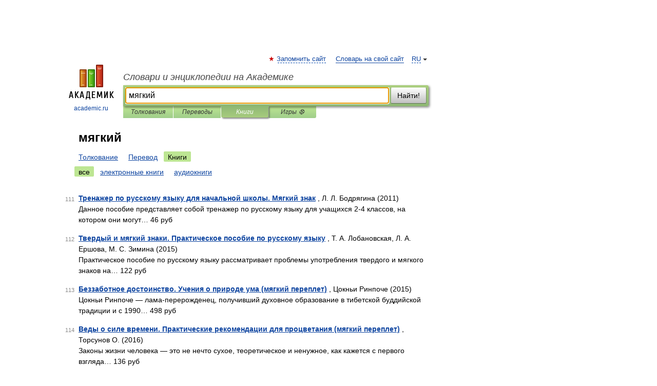

--- FILE ---
content_type: text/html; charset=UTF-8
request_url: https://all_words.academic.ru/searchall.php?SWord=%D0%BC%D1%8F%D0%B3%D0%BA%D0%B8%D0%B9&stype=10&btype=1&p=11
body_size: 9212
content:
<!DOCTYPE html>
<html lang="ru">
<head>


	<meta http-equiv="Content-Type" content="text/html; charset=utf-8" />
	<title>мягкий | Книги | Словари и энциклопедии на Академике</title>
	<meta name="Description" content="Словари и энциклопедии на Академике" />
	<!-- type: desktop C: ru  -->
	<meta name="Keywords" content="мягкий" />

 
	<!--[if IE]>
	<meta http-equiv="cleartype" content="on" />
	<meta http-equiv="msthemecompatible" content="no"/>
	<![endif]-->

	<meta name="viewport" content="width=device-width, initial-scale=1, minimum-scale=1">

	
    <meta http-equiv='x-dns-prefetch-control' content='on'>
    <link rel="dns-prefetch" href="https://ajax.googleapis.com">
    <link rel="dns-prefetch" href="https://www.googletagservices.com">
    <link rel="dns-prefetch" href="https://www.google-analytics.com">
    <link rel="dns-prefetch" href="https://pagead2.googlesyndication.com">
    <link rel="dns-prefetch" href="https://ajax.googleapis.com">
    <link rel="dns-prefetch" href="https://an.yandex.ru">
    <link rel="dns-prefetch" href="https://mc.yandex.ru">

    <link rel="preload" href="/images/Logo.png"   as="image" >
    <link rel="preload" href="/images/Logo_h.png" as="image" >

	<meta property="og:title" content="" />
	<meta property="og:type" content="article" />
	<meta property="og:url" content="https:////all_words.academic.ru/searchall.php?SWord=%D0%BC%D1%8F%D0%B3%D0%BA%D0%B8%D0%B9&stype=10&btype=1&p=11" />
	<meta property="og:image" content="https://academic.ru/images/Logo_social_ru.png?3" />
	<meta property="og:description" content="Словари и энциклопедии на Академике" />
	<meta property="og:site_name" content="Словари и энциклопедии на Академике" />
	<link rel="search" type="application/opensearchdescription+xml" title="Словари и энциклопедии на Академике" href="/dicsearch.xml" />
	<meta name="ROBOTS" content="NOINDEX, FOLLOW" />
	<link rel="canonical" href="https:////all_words.academic.ru/searchall.php?SWord=%D0%BC%D1%8F%D0%B3%D0%BA%D0%B8%D0%B9&stype=10&btype=1&p=11" />

<!-- d/t desktop  -->
      <script>
        window.CaramelDomain = "academic.ru";
        const caramelJS = document.createElement('script'); 
        caramelJS.src = "https://ads.digitalcaramel.com/caramel.js?ts="+new Date().getTime();
        caramelJS.async = true;
        document.head.appendChild(caramelJS);
      </script>


      <script>window.yaContextCb = window.yaContextCb || [] </script> 
      <script async src="https://yandex.ru/ads/system/context.js"></script>

    
<!-- +++++ ab_flag=1 fa_flag=2 +++++ -->

<style type="text/css">
div.hidden,#sharemenu,div.autosuggest,#contextmenu,#ad_top,#ad_bottom,#ad_right,#ad_top2,#restrictions,#footer ul + div,#TerminsNavigationBar,#top-menu,#lang,#search-tabs,#search-box .translate-lang,#translate-arrow,#dic-query,#logo img.h,#t-direction-head,#langbar,.smm{display:none}p,ul{list-style-type:none;margin:0 0 15px}ul li{margin-bottom:6px}.content ul{list-style-type:disc}*{padding:0;margin:0}html,body{height:100%}body{padding:0;margin:0;color:#000;font:14px Helvetica,Arial,Tahoma,sans-serif;background:#fff;line-height:1.5em}a{color:#0d44a0;text-decoration:none}h1{font-size:24px;margin:0 0 18px}h2{font-size:20px;margin:0 0 14px}h3{font-size:16px;margin:0 0 10px}h1 a,h2 a{color:#454545!important}#page{margin:0 auto}#page{min-height:100%;position:relative;padding-top:105px}#page{width:720px;padding-right:330px}* html #page{height:100%}#header{position:relative;height:122px}#logo{float:left;margin-top:21px;width:125px}#logo a.img{width:90px;margin:0 0 0 16px}#logo a.img.logo-en{margin-left:13px}#logo a{display:block;font-size:12px;text-align:center;word-break:break-all}#site-title{padding-top:35px;margin:0 0 5px 135px}#site-title a{color:#000;font-size:18px;font-style:italic;display:block;font-weight:400}#search-box{margin-left:135px;border-top-right-radius:3px;border-bottom-right-radius:3px;padding:4px;position:relative;background:#abcf7e;min-height:33px}#search-box.dic{background:#896744}#search-box table{border-spacing:0;border-collapse:collapse;width:100%}#search-box table td{padding:0;vertical-align:middle}#search-box table td:first-child{padding-right:3px}#search-box table td:last-child{width:1px}#search-query,#dic-query,.translate-lang{padding:6px;font-size:16px;height:18px;border:1px solid #949494;width:100%;box-sizing:border-box;height:32px;float:none;margin:0;background:white;float:left;border-radius:0!important}#search-button{width:70px;height:32px;text-align:center;border:1px solid #7a8e69;border-radius:3px;background:#e0e0e0}#search-tabs{display:block;margin:0 15px 0 135px;padding:0;list-style-type:none}#search-tabs li{float:left;min-width:70px;max-width:140px;padding:0 15px;height:23px;line-height:23px;background:#bde693;text-align:center;margin-right:1px}#search-box.dic + #search-tabs li{background:#C9A784}#search-tabs li:last-child{border-bottom-right-radius:3px}#search-tabs li a{color:#353535;font-style:italic;font-size:12px;display:block;white-space:nowrap;text-overflow:ellipsis;overflow:hidden}#search-tabs li.active{height:22px;line-height:23px;position:relative;background:#abcf7e;border-bottom-left-radius:3px;border-bottom-right-radius:3px}#search-box.dic + #search-tabs li.active{background:#896744}#search-tabs li.active a{color:white}#content{clear:both;margin:30px 0;padding-left:15px}#content a{text-decoration:underline}#content .breadcrumb{margin-bottom:20px}#search_sublinks,#search_links{margin-bottom:8px;margin-left:-8px}#search_sublinks a,#search_links a{padding:3px 8px 1px;border-radius:2px}#search_sublinks a.active,#search_links a.active{color:#000 !important;background:#bde693;text-decoration:none!important}.term{color:saddlebrown}@media(max-width:767px){.hideForMobile{display:none}#header{height:auto}#page{padding:5px;width:auto}#logo{float:none;width:144px;text-align:left;margin:0;padding-top:5px}#logo a{height:44px;overflow:hidden;text-align:left}#logo img.h{display:initial;width:144px;height:44px}#logo img.v{display:none}#site-title{padding:0;margin:10px 0 5px}#search-box,#search-tabs{clear:both;margin:0;width:auto;padding:4px}#search-box.translate #search-query{width:100%;margin-bottom:4px}#search-box.translate #td-search{overflow:visible;display:table-cell}ul#search-tabs{white-space:nowrap;margin-top:5px;overflow-x:auto;overflow-y:hidden}ul#search-tabs li,ul#search-tabs li.active{background:none!important;box-shadow:none;min-width:0;padding:0 5px;float:none;display:inline-block}ul#search-tabs li a{border-bottom:1px dashed green;font-style:normal;color:green;font-size:16px}ul#search-tabs li.active a{color:black;border-bottom-color:white;font-weight:700}ul#search-tabs li a:hover,ul#search-tabs li.active a:hover{color:black}#content{margin:15px 0}.h250{height:280px;max-height:280px;overflow:hidden;margin:25px 0 25px 0}
}#search_results{margin-left:23px}.terms-list .item{float:left;margin:2px 0 0 -108px;position:relative;width:100px;color:#898989;font-size:11px;text-align:right}</style>

	<link rel="shortcut icon" href="https://academic.ru/favicon.ico" type="image/x-icon" sizes="16x16" />
	<link rel="shortcut icon" href="https://academic.ru/images/icon.ico" type="image/x-icon" sizes="32x32" />
    <link rel="shortcut icon" href="https://academic.ru/images/icon.ico" type="image/x-icon" sizes="48x48" />
    
    <link rel="icon" type="image/png" sizes="16x16" href="/images/Logo_16x16_transparent.png" />
    <link rel="icon" type="image/png" sizes="32x32" href="/images/Logo_32x32_transparent.png" />
    <link rel="icon" type="image/png" sizes="48x48" href="/images/Logo_48x48_transparent.png" />
    <link rel="icon" type="image/png" sizes="64x64" href="/images/Logo_64x64_transparent.png" />
    <link rel="icon" type="image/png" sizes="128x128" href="/images/Logo_128x128_transparent.png" />

    <link rel="apple-touch-icon" sizes="57x57"   href="/images/apple-touch-icon-57x57.png" />
    <link rel="apple-touch-icon" sizes="60x60"   href="/images/apple-touch-icon-60x60.png" />
    <link rel="apple-touch-icon" sizes="72x72"   href="/images/apple-touch-icon-72x72.png" />
    <link rel="apple-touch-icon" sizes="76x76"   href="/images/apple-touch-icon-76x76.png" />
    <link rel="apple-touch-icon" sizes="114x114" href="/images/apple-touch-icon-114x114.png" />
    <link rel="apple-touch-icon" sizes="120x120" href="/images/apple-touch-icon-120x120.png" />
  
    <!-- link rel="mask-icon" href="/images/safari-pinned-tab.svg" color="#5bbad5" -->
    <meta name="msapplication-TileColor" content="#00aba9" />
    <meta name="msapplication-config" content="/images/browserconfig.xml" />
    <meta name="theme-color" content="#ffffff" />

    <meta name="apple-mobile-web-app-capable" content="yes" />
    <meta name="apple-mobile-web-app-status-bar-style" content="black /">


<script type="text/javascript">
  (function(i,s,o,g,r,a,m){i['GoogleAnalyticsObject']=r;i[r]=i[r]||function(){
  (i[r].q=i[r].q||[]).push(arguments)},i[r].l=1*new Date();a=s.createElement(o),
  m=s.getElementsByTagName(o)[0];a.async=1;a.src=g;m.parentNode.insertBefore(a,m)
  })(window,document,'script','//www.google-analytics.com/analytics.js','ga');

  ga('create', 'UA-2754246-1', 'auto');
  ga('require', 'displayfeatures');

  ga('set', 'dimension1', '');
  ga('set', 'dimension2', 'search');
  ga('set', 'dimension3', '1');

  ga('send', 'pageview');

</script>


<script type="text/javascript">
	if(typeof(console) == 'undefined' ) console = {};
	if(typeof(console.log) == 'undefined' ) console.log = function(){};
	if(typeof(console.warn) == 'undefined' ) console.warn = function(){};
	if(typeof(console.error) == 'undefined' ) console.error = function(){};
	if(typeof(console.time) == 'undefined' ) console.time = function(){};
	if(typeof(console.timeEnd) == 'undefined' ) console.timeEnd = function(){};
	Academic = {};
	Academic.sUserLanguage = 'ru';
	Academic.sDomainURL = '';
	Academic.sMainDomainURL = '//dic.academic.ru/';
	Academic.sTranslateDomainURL = '//translate.academic.ru/';
	Academic.deviceType = 'desktop';
		Academic.Lang = {};
	Academic.Lang.sTermNotFound = 'Термин, отвечающий запросу, не найден'; 
</script>


<!--  Вариокуб -->
<script type="text/javascript">
    (function(e, x, pe, r, i, me, nt){
    e[i]=e[i]||function(){(e[i].a=e[i].a||[]).push(arguments)},
    me=x.createElement(pe),me.async=1,me.src=r,nt=x.getElementsByTagName(pe)[0],me.addEventListener("error",function(){function cb(t){t=t[t.length-1],"function"==typeof t&&t({flags:{}})};Array.isArray(e[i].a)&&e[i].a.forEach(cb);e[i]=function(){cb(arguments)}}),nt.parentNode.insertBefore(me,nt)})
    (window, document, "script", "https://abt.s3.yandex.net/expjs/latest/exp.js", "ymab");

    ymab("metrika.70309897", "init"/*, {clientFeatures}, {callback}*/);
    ymab("metrika.70309897", "setConfig", {enableSetYmUid: true});
</script>





</head>
<body>

<div id="ad_top">
<!-- top bnr -->
<div class="banner" style="max-height: 90px; overflow: hidden; display: inline-block;">




<!-- Yandex.RTB R-A-12643772-1 -->
<div id="yandex_rtb_R-A-12643772-1"></div>
<script>
window.yaContextCb.push(() => {
    Ya.Context.AdvManager.render({
        "blockId": "R-A-12643772-1",
        "renderTo": "yandex_rtb_R-A-12643772-1"
    })
})
</script>


</div> <!-- top banner  -->




</div>
	<div id="page"  >








			<div id="header">
				<div id="logo">
					<a href="//academic.ru">
						<img src="//academic.ru/images/Logo.png" class="v" alt="academic.ru" width="88" height="68" />
						<img src="//academic.ru/images/Logo_h.png" class="h" alt="academic.ru" width="144" height="44" />
						<br />
						academic.ru					</a>
				</div>
					<ul id="top-menu">
						<li id="lang">
							<a href="#" class="link">RU</a>

							<ul id="lang-menu">

							<li><a href="//en-academic.com">EN</a></li>
<li><a href="//de-academic.com">DE</a></li>
<li><a href="//es-academic.com">ES</a></li>
<li><a href="//fr-academic.com">FR</a></li>
							</ul>
						</li>
						<!--li><a class="android" href="//dic.academic.ru/android.php">Android версия</a></li-->
						<!--li><a class="apple" href="//dic.academic.ru/apple.php">iPhone/iPad версия</a></li-->
						<li><a class="add-fav link" href="#" onClick="add_favorite(this);">Запомнить сайт</a></li>
						<li><a href="//partners.academic.ru/partner_proposal.php" target="_blank">Словарь на свой сайт</a></li>
						<!--li><a href="#">Форум</a></li-->
					</ul>
					<h2 id="site-title">
						<a href="//academic.ru">Словари и энциклопедии на Академике</a>
					</h2>

					<div id="search-box">
						<form action="/searchall.php" method="get" name="formSearch">

<table><tr><td id="td-search">

							<input type="text" name="SWord" id="search-query" required
							value="мягкий"
							title="Введите текст для поиска по словарям и энциклопедиям" placeholder="Введите текст для поиска по словарям и энциклопедиям"
							autocomplete="off" autofocus>


<div class="translate-lang">
	<select name="from" id="translateFrom">
				<option value="xx">Все языки</option><option value="ru" selected>Русский</option><option value="en">Английский</option><option value="fr">Французский</option><option value="de">Немецкий</option><option value="es">Испанский</option><option disabled>────────</option><option value="sq">Албанский</option><option value="al">Алтайский</option><option value="ar">Арабский</option><option value="an">Арагонский</option><option value="hy">Армянский</option><option value="rp">Арумынский</option><option value="at">Астурийский</option><option value="af">Африкаанс</option><option value="bb">Багобо</option><option value="eu">Баскский</option><option value="ba">Башкирский</option><option value="be">Белорусский</option><option value="bg">Болгарский</option><option value="bu">Бурятский</option><option value="cy">Валлийский</option><option value="wr">Варайский</option><option value="hu">Венгерский</option><option value="vp">Вепсский</option><option value="hs">Верхнелужицкий</option><option value="vi">Вьетнамский</option><option value="ht">Гаитянский</option><option value="el">Греческий</option><option value="ka">Грузинский</option><option value="gn">Гуарани</option><option value="gd">Гэльский</option><option value="da">Датский</option><option value="dl">Долганский</option><option value="pr">Древнерусский язык</option><option value="he">Иврит</option><option value="yi">Идиш</option><option value="in">Ингушский</option><option value="id">Индонезийский</option><option value="ik">Инупиак</option><option value="ga">Ирландский</option><option value="is">Исландский</option><option value="it">Итальянский</option><option value="yo">Йоруба</option><option value="kk">Казахский</option><option value="kc">Карачаевский</option><option value="ca">Каталанский</option><option value="qy">Квенья</option><option value="qu">Кечуа</option><option value="ky">Киргизский</option><option value="zh">Китайский</option><option value="go">Клингонский</option><option value="mm">Коми</option><option value="kv">Коми</option><option value="ko">Корейский</option><option value="cr">Кри</option><option value="ct">Крымскотатарский</option><option value="kp">Кумыкский</option><option value="ku">Курдский</option><option value="km">Кхмерский</option><option value="la">Латинский</option><option value="lv">Латышский</option><option value="ln">Лингала</option><option value="lt">Литовский</option><option value="lb">Люксембургский</option><option value="mu">Майя</option><option value="mk">Македонский</option><option value="ms">Малайский</option><option value="ma">Маньчжурский</option><option value="mi">Маори</option><option value="mj">Марийский</option><option value="mc">Микенский</option><option value="mf">Мокшанский</option><option value="mn">Монгольский</option><option value="nu">Науатль</option><option value="nl">Нидерландский</option><option value="og">Ногайский</option><option value="no">Норвежский</option><option value="oa">Орокский</option><option value="os">Осетинский</option><option value="ot">Османский</option><option value="pi">Пали</option><option value="pm">Папьяменто</option><option value="pa">Пенджабский</option><option value="fa">Персидский</option><option value="pl">Польский</option><option value="pt">Португальский</option><option value="ro">Румынский, Молдавский</option><option value="sa">Санскрит</option><option value="se">Северносаамский</option><option value="sr">Сербский</option><option value="ld">Сефардский</option><option value="sz">Силезский</option><option value="sk">Словацкий</option><option value="sl">Словенский</option><option value="sw">Суахили</option><option value="tl">Тагальский</option><option value="tg">Таджикский</option><option value="th">Тайский</option><option value="tt">Татарский</option><option value="tw">Тви</option><option value="bo">Тибетский</option><option value="tf">Тофаларский</option><option value="tv">Тувинский</option><option value="tr">Турецкий</option><option value="tk">Туркменский</option><option value="ud">Удмуртский</option><option value="uz">Узбекский</option><option value="ug">Уйгурский</option><option value="uk">Украинский</option><option value="ur">Урду</option><option value="uu">Урумский</option><option value="fo">Фарерский</option><option value="fi">Финский</option><option value="hi">Хинди</option><option value="hr">Хорватский</option><option value="cu">Церковнославянский (Старославянский)</option><option value="ke">Черкесский</option><option value="ck">Чероки</option><option value="ce">Чеченский</option><option value="cs">Чешский</option><option value="cv">Чувашский</option><option value="cn">Шайенского</option><option value="sv">Шведский</option><option value="cj">Шорский</option><option value="sx">Шумерский</option><option value="ev">Эвенкийский</option><option value="gw">Эльзасский</option><option value="mv">Эрзянский</option><option value="eo">Эсперанто</option><option value="et">Эстонский</option><option value="ya">Юпийский</option><option value="sh">Якутский</option><option value="ja">Японский</option>	</select>
</div>
<div id="translate-arrow"><a>&nbsp;</a></div>
<div class="translate-lang">
	<select name="to" id="translateOf">
				<option value="xx" selected>Все языки</option><option value="ru">Русский</option><option value="en">Английский</option><option value="fr">Французский</option><option value="de">Немецкий</option><option value="es">Испанский</option><option disabled>────────</option><option value="av">Аварский</option><option value="ad">Адыгейский</option><option value="az">Азербайджанский</option><option value="ai">Айнский язык</option><option value="al">Алтайский</option><option value="ar">Арабский</option><option value="hy">Армянский</option><option value="eu">Баскский</option><option value="ba">Башкирский</option><option value="be">Белорусский</option><option value="hu">Венгерский</option><option value="vp">Вепсский</option><option value="vd">Водский</option><option value="el">Греческий</option><option value="da">Датский</option><option value="he">Иврит</option><option value="yi">Идиш</option><option value="iz">Ижорский</option><option value="in">Ингушский</option><option value="id">Индонезийский</option><option value="is">Исландский</option><option value="it">Итальянский</option><option value="kk">Казахский</option><option value="kc">Карачаевский</option><option value="zh">Китайский</option><option value="kv">Коми</option><option value="ct">Крымскотатарский</option><option value="kp">Кумыкский</option><option value="la">Латинский</option><option value="lv">Латышский</option><option value="lt">Литовский</option><option value="mj">Марийский</option><option value="mf">Мокшанский</option><option value="mn">Монгольский</option><option value="nl">Нидерландский</option><option value="no">Норвежский</option><option value="os">Осетинский</option><option value="fa">Персидский</option><option value="pl">Польский</option><option value="pt">Португальский</option><option value="sk">Словацкий</option><option value="sl">Словенский</option><option value="sw">Суахили</option><option value="tg">Таджикский</option><option value="th">Тайский</option><option value="tt">Татарский</option><option value="tr">Турецкий</option><option value="tk">Туркменский</option><option value="ud">Удмуртский</option><option value="uz">Узбекский</option><option value="ug">Уйгурский</option><option value="uk">Украинский</option><option value="uu">Урумский</option><option value="fi">Финский</option><option value="cu">Церковнославянский (Старославянский)</option><option value="ce">Чеченский</option><option value="cs">Чешский</option><option value="cv">Чувашский</option><option value="sv">Шведский</option><option value="cj">Шорский</option><option value="ev">Эвенкийский</option><option value="mv">Эрзянский</option><option value="eo">Эсперанто</option><option value="et">Эстонский</option><option value="sh">Якутский</option><option value="ja">Японский</option>	</select>
</div>
<input type="hidden" name="did" id="did-field" value="" />
<input type="hidden" id="search-type" name="stype" value="10" />

</td><td>

							<button id="search-button">Найти!</button>

</td></tr></table>

						</form>

						<input type="text" name="dic_query" id="dic-query"
						title="Интерактивное оглавление. Вводите нужный Вам термин" placeholder="Интерактивное оглавление. Вводите нужный Вам термин"
						autocomplete="off" >


					</div>
				  <ul id="search-tabs">
    <li data-search-type="0" id="interpretations" ><a href="#" onclick="return false;">Толкования</a></li>
    <li data-search-type="1"  id="translations" ><a href="#" onclick="return false;">Переводы</a></li>
    <li data-search-type="10" id="books"        class="active"    ><a href="#" onclick="return false;">Книги       </a></li>
    <li data-search-type="88" id="games"            ><a href="https://games.academic.ru" title="Бесплатные игры" >Игры ⚽</a></li>
  </ul>
				</div>

	
<div id="ad_top2"></div>	
			<div id="content">


<div id="search_results">

						<h1 id="title">мягкий</h1>
<div id="search_links">						<a href="/searchall.php?SWord=%D0%BC%D1%8F%D0%B3%D0%BA%D0%B8%D0%B9&amp;stype=0">Толкование</a>
						<a href="////translate.academic.ru//%D0%BC%D1%8F%D0%B3%D0%BA%D0%B8%D0%B9/ru/">Перевод</a>
						<a class="active" >Книги</a>
</div><div id="search_sublinks"><a class="active" href="searchall.php?SWord=мягкий&amp;stype=10">все</a> <a href="searchall.php?SWord=мягкий&amp;stype=10&amp;btype=2">электронные книги</a> <a href="searchall.php?SWord=мягкий&amp;stype=10&amp;btype=3">аудиокниги</a> </div><ul class="terms-list" id="found_articles">
<li><p><span class="item">111</span><strong><a href="//books.academic.ru/book.nsf/60802215/%D0%A2%D1%80%D0%B5%D0%BD%D0%B0%D0%B6%D0%B5%D1%80+%D0%BF%D0%BE+%D1%80%D1%83%D1%81%D1%81%D0%BA%D0%BE%D0%BC%D1%83+%D1%8F%D0%B7%D1%8B%D0%BA%D1%83+%D0%B4%D0%BB%D1%8F+%D0%BD%D0%B0%D1%87%D0%B0%D0%BB%D1%8C%D0%BD%D0%BE%D0%B9+%D1%88%D0%BA%D0%BE%D0%BB%D1%8B.+%D0%9C%D1%8F%D0%B3%D0%BA%D0%B8%D0%B9+%D0%B7%D0%BD%D0%B0%D0%BA">Тренажер по русскому языку для начальной школы. Мягкий знак</a></strong> , Л. Л. Бодрягина (2011)<br/>Данное пособие представляет собой тренажер по русскому языку для учащихся 2-4 классов, на котором они могут&#8230; 46 руб  </p>

</li>
<li><p><span class="item">112</span><strong><a href="//books.academic.ru/book.nsf/61056090/%D0%A2%D0%B2%D0%B5%D1%80%D0%B4%D1%8B%D0%B9+%D0%B8+%D0%BC%D1%8F%D0%B3%D0%BA%D0%B8%D0%B9+%D0%B7%D0%BD%D0%B0%D0%BA%D0%B8.+%D0%9F%D1%80%D0%B0%D0%BA%D1%82%D0%B8%D1%87%D0%B5%D1%81%D0%BA%D0%BE%D0%B5+%D0%BF%D0%BE%D1%81%D0%BE%D0%B1%D0%B8%D0%B5+%D0%BF%D0%BE+%D1%80%D1%83%D1%81%D1%81%D0%BA%D0%BE%D0%BC%D1%83+%D1%8F%D0%B7%D1%8B%D0%BA%D1%83">Твердый и мягкий знаки. Практическое пособие по русскому языку</a></strong> , Т. А. Лобановская, Л. А. Ершова, М. С. Зимина (2015)<br/>Практическое пособие по русскому языку рассматривает проблемы употребления твердого и мягкого знаков на&#8230; 122 руб  </p>

</li>
<li><p><span class="item">113</span><strong><a href="//books.academic.ru/book.nsf/63978235/%D0%91%D0%B5%D0%B7%D0%B7%D0%B0%D0%B1%D0%BE%D1%82%D0%BD%D0%BE%D0%B5+%D0%B4%D0%BE%D1%81%D1%82%D0%BE%D0%B8%D0%BD%D1%81%D1%82%D0%B2%D0%BE.+%D0%A3%D1%87%D0%B5%D0%BD%D0%B8%D1%8F+%D0%BE+%D0%BF%D1%80%D0%B8%D1%80%D0%BE%D0%B4%D0%B5+%D1%83%D0%BC%D0%B0+%28%D0%BC%D1%8F%D0%B3%D0%BA%D0%B8%D0%B9+%D0%BF%D0%B5%D1%80%D0%B5%D0%BF%D0%BB%D0%B5%D1%82%29">Беззаботное достоинство. Учения о природе ума (мягкий переплет)</a></strong> , Цокньи Ринпоче (2015)<br/>Цокньи Ринпоче — лама-перерожденец, получивший духовное образование в тибетской буддийской традиции и с 1990&#8230; 498 руб  </p>

</li>
<li><p><span class="item">114</span><strong><a href="//books.academic.ru/book.nsf/63979592/%D0%92%D0%B5%D0%B4%D1%8B+%D0%BE+%D1%81%D0%B8%D0%BB%D0%B5+%D0%B2%D1%80%D0%B5%D0%BC%D0%B5%D0%BD%D0%B8.+%D0%9F%D1%80%D0%B0%D0%BA%D1%82%D0%B8%D1%87%D0%B5%D1%81%D0%BA%D0%B8%D0%B5+%D1%80%D0%B5%D0%BA%D0%BE%D0%BC%D0%B5%D0%BD%D0%B4%D0%B0%D1%86%D0%B8%D0%B8+%D0%B4%D0%BB%D1%8F+%D0%BF%D1%80%D0%BE%D1%86%D0%B2%D0%B5%D1%82%D0%B0%D0%BD%D0%B8%D1%8F+%28%D0%BC%D1%8F%D0%B3%D0%BA%D0%B8%D0%B9+%D0%BF%D0%B5%D1%80%D0%B5%D0%BF%D0%BB%D0%B5%D1%82%29">Веды о силе времени. Практические рекомендации для процветания (мягкий переплет)</a></strong> , Торсунов О. (2016)<br/>Законы жизни человека — это не нечто сухое, теоретическое и ненужное, как кажется с первого взгляда&#8230; 136 руб  </p>

</li>
<li><p><span class="item">115</span><strong><a href="//books.academic.ru/book.nsf/63981110/%D0%A1%D0%BA%D0%B0%D0%B7%D0%BA%D0%B8%2C+%D0%BB%D0%B5%D0%B3%D0%B5%D0%BD%D0%B4%D1%8B%2C+%D0%BF%D1%80%D0%B8%D1%82%D1%87%D0%B8+%28%D0%BC%D1%8F%D0%B3%D0%BA%D0%B8%D0%B9+%D0%BF%D0%B5%D1%80%D0%B5%D0%BF%D0%BB%D0%B5%D1%82%29">Сказки, легенды, притчи (мягкий переплет)</a></strong> , Леонардо да Винчи (2013)<br/>Мудрый гений Леонардо убедительно изобразил в сказках все стороны жизни человека. Высшая мудрость в&#8230; 290 руб  </p>

</li>
<li><p><span class="item">116</span><strong><a href="//books.academic.ru/book.nsf/63994294/%D0%97%D0%B0%D0%BF%D0%B8%D1%81%D0%BA%D0%B8+%D0%B4%D1%83%D1%85%D0%BE%D0%B2%D0%BD%D0%BE%D0%B3%D0%BE+%D0%B0%D0%B2%D0%B0%D0%BD%D1%82%D1%8E%D1%80%D0%B8%D1%81%D1%82%D0%B0+%28%D0%BC%D1%8F%D0%B3%D0%BA%D0%B8%D0%B9+%D0%BF%D0%B5%D1%80%D0%B5%D0%BF%D0%BB%D0%B5%D1%82%2C+2015%29">Записки духовного авантюриста (мягкий переплет, 2015)</a></strong> , Блект Рами (2015)<br/>Путь к Свету и Счастью не так сложен, как кажется... Нужно просто начать. Хотя бы с чтения этой книги, которая&#8230; 190 руб  </p>

</li>
<li><p><span class="item">117</span><strong><a href="//books.academic.ru/book.nsf/64328157/%D0%A3%D1%87%D0%B5%D0%BD%D0%B8%D0%B5+%D0%BE%D0%B1+%D0%B8%D1%81%D1%82%D0%B8%D0%BD%D0%B5+%D0%B2+%D1%84%D0%B8%D0%BB%D0%BE%D1%81%D0%BE%D1%84%D0%B8%D0%B8+%D1%88%D0%BA%D0%BE%D0%BB%D1%8B+%D0%BC%D0%B0%D0%B4%D1%85%D1%8C%D1%8F%D0%BC%D0%B8%D0%BA%D0%B0-%D0%BF%D1%80%D0%B0%D1%81%D0%B0%D0%BD%D0%B3%D0%B8%D0%BA%D0%B0+%D1%82%D1%80%D0%B0%D0%B4%D0%B8%D1%86%D0%B8%D0%B8+%D0%93%D0%B5%D0%BB%D1%83%D0%B3+%28%D0%BC%D1%8F%D0%B3%D0%BA%D0%B8%D0%B9+%D0%BF%D0%B5%D1%80%D0%B5%D0%BF%D0%BB%D0%B5%D1%82%29">Учение об истине в философии школы мадхьямика-прасангика традиции Гелуг (мягкий переплет)</a></strong> , Донец А. М. (2012)<br/>В монографии представлено исследование концепций истины, четырех истин святого и двух истин —&#8230; 450 руб  </p>

</li>
<li><p><span class="item">118</span><strong><a href="//books.academic.ru/book.nsf/64459397/%D0%94%D0%B8%D0%B5%D1%82%D0%B0+80_10_10+%28%D0%BC%D1%8F%D0%B3%D0%BA%D0%B8%D0%B9+%D0%BF%D0%B5%D1%80%D0%B5%D0%BF%D0%BB%D0%B5%D1%82%2C+2016%29">Диета 80_10_10 (мягкий переплет, 2016)</a></strong> , Грэм Дуглас Н. (2016)<br/>«Диета 80/10/10» доктора Дугласа Грэма — наиболее полный и компетентный труд по сыроедению и фрукторианству, а&#8230; 673 руб  </p>

</li>
<li><p><span class="item">119</span><strong><a href="//books.academic.ru/book.nsf/64644016/%D0%9B%D1%83%D0%BA%D0%B0%D1%81+%D0%9A%D1%80%D0%B0%D0%BD%D0%B0%D1%85+%D0%A1%D1%82%D0%B0%D1%80%D1%88%D0%B8%D0%B9+%28%D0%BC%D1%8F%D0%B3%D0%BA%D0%B8%D0%B9+%D0%BF%D0%B5%D1%80%D0%B5%D0%BF%D0%BB%D0%B5%D1%82_%D0%90%D0%BB%D1%8C%D0%B1%D0%BE%D0%BC%29">Лукас Кранах Старший (мягкий переплет_Альбом)</a></strong>  (2016)<br/> 620 руб  </p>

</li>
<li><p><span class="item">120</span><strong><a href="//books.academic.ru/book.nsf/64887751/%D0%93%D0%B5%D1%80%D1%80%D0%B8%D1%82+%D0%B2%D0%B0%D0%BD+%D0%A5%D0%BE%D0%BD%D1%82%D1%85%D0%BE%D1%80%D1%81%D1%82+%28%D0%BC%D1%8F%D0%B3%D0%BA%D0%B8%D0%B9+%D0%BF%D0%B5%D1%80%D0%B5%D0%BF%D0%BB%D0%B5%D1%82_%D0%A8%D0%B5%D0%B4%D0%B5%D0%B2%D1%80%D1%8B+%D0%B6%D0%B8%D0%B2%D0%BE%D0%BF%D0%B8%D1%81%D0%B8%29">Геррит ван Хонтхорст (мягкий переплет_Шедевры живописи)</a></strong>  (2016)<br/> 3000 руб  </p>

</li>
</ul>
<div class="page-nav">
<strong>Страницы </strong>
<ul class="arrow">
  <li><a href="/searchall.php?SWord=%D0%BC%D1%8F%D0%B3%D0%BA%D0%B8%D0%B9&amp;stype=10&amp;btype=1&amp;p=10">&#8592;&nbsp;<span>Предыдущая</span></a></li>
	<li><a href="/searchall.php?SWord=%D0%BC%D1%8F%D0%B3%D0%BA%D0%B8%D0%B9&amp;stype=10&amp;btype=1&amp;p=12"><span>Следующая</span>&nbsp;&#8594;</a></li>
</ul>
<ul>
  <li><a href="/searchall.php?SWord=%D0%BC%D1%8F%D0%B3%D0%BA%D0%B8%D0%B9&amp;stype=10&amp;btype=1&amp;p=0">1</a></li>
  <li><a href="/searchall.php?SWord=%D0%BC%D1%8F%D0%B3%D0%BA%D0%B8%D0%B9&amp;stype=10&amp;btype=1&amp;p=1">2</a></li>
  <li><a href="/searchall.php?SWord=%D0%BC%D1%8F%D0%B3%D0%BA%D0%B8%D0%B9&amp;stype=10&amp;btype=1&amp;p=2">3</a></li>
  <li><a href="/searchall.php?SWord=%D0%BC%D1%8F%D0%B3%D0%BA%D0%B8%D0%B9&amp;stype=10&amp;btype=1&amp;p=3">4</a></li>
  <li><a href="/searchall.php?SWord=%D0%BC%D1%8F%D0%B3%D0%BA%D0%B8%D0%B9&amp;stype=10&amp;btype=1&amp;p=4">5</a></li>
  <li><a href="/searchall.php?SWord=%D0%BC%D1%8F%D0%B3%D0%BA%D0%B8%D0%B9&amp;stype=10&amp;btype=1&amp;p=5">6</a></li>
  <li><a href="/searchall.php?SWord=%D0%BC%D1%8F%D0%B3%D0%BA%D0%B8%D0%B9&amp;stype=10&amp;btype=1&amp;p=6">7</a></li>
  <li><a href="/searchall.php?SWord=%D0%BC%D1%8F%D0%B3%D0%BA%D0%B8%D0%B9&amp;stype=10&amp;btype=1&amp;p=7">8</a></li>
  <li><a href="/searchall.php?SWord=%D0%BC%D1%8F%D0%B3%D0%BA%D0%B8%D0%B9&amp;stype=10&amp;btype=1&amp;p=8">9</a></li>
  <li><a href="/searchall.php?SWord=%D0%BC%D1%8F%D0%B3%D0%BA%D0%B8%D0%B9&amp;stype=10&amp;btype=1&amp;p=9">10</a></li>
  <li><a href="/searchall.php?SWord=%D0%BC%D1%8F%D0%B3%D0%BA%D0%B8%D0%B9&amp;stype=10&amp;btype=1&amp;p=10">11</a></li>
  <li class="active">12</li>
  <li><a href="/searchall.php?SWord=%D0%BC%D1%8F%D0%B3%D0%BA%D0%B8%D0%B9&amp;stype=10&amp;btype=1&amp;p=12">13</a></li>
</ul>
</div>


</div>



			</div>
  
<div id="ad_bottom">

</div>

	<div id="footer">
		<div id="liveinternet">
            <!--LiveInternet counter--><a href="https://www.liveinternet.ru/click;academic"
            target="_blank"><img id="licntC2FD" width="31" height="31" style="border:0" 
            title="LiveInternet"
            src="[data-uri]"
            alt=""/></a><script>(function(d,s){d.getElementById("licntC2FD").src=
            "https://counter.yadro.ru/hit;academic?t44.6;r"+escape(d.referrer)+
            ((typeof(s)=="undefined")?"":";s"+s.width+"*"+s.height+"*"+
            (s.colorDepth?s.colorDepth:s.pixelDepth))+";u"+escape(d.URL)+
            ";h"+escape(d.title.substring(0,150))+";"+Math.random()})
            (document,screen)</script><!--/LiveInternet-->
		</div>


      <div id="restrictions">18+</div>


				&copy; Академик, 2000-2026
<ul>
			<li>
				Обратная связь:
				<a id="m_s" href="#">Техподдержка</a>,
				<a id="m_a" href="#">Реклама на сайте</a>
			</li>
</ul>

<br/>
<ul>
			<li>
        <a href="https://tournavigator.pro/" target="_blank">&#128099; Путешествия</a>
			</li>
</ul>
<div>


			<a href="//partners.academic.ru/partner_proposal.php">Экспорт словарей на сайты</a>, сделанные на PHP, <div class="img joom"></div> Joomla, <div class="img drp"></div> Drupal, <div class="img wp"></div> WordPress, MODx.
</div>

	</div>



	<script async src="/js/academic.min.js?150324" type="text/javascript"></script>



<div id="ad_right">
 
<div class="banner" style="max-height:600px; overflow:hidden;">

<!-- Yandex.RTB R-A-12643772-2 -->
<div id="yandex_rtb_R-A-12643772-2"></div>
<script>
window.yaContextCb.push(() => {
    Ya.Context.AdvManager.render({
        "blockId": "R-A-12643772-2",
        "renderTo": "yandex_rtb_R-A-12643772-2"
    })
})
</script>

</div>



<div class="banner sticky">
  <div class="ACD_MIDR_300c_test">
<!--  Временно, для теста  -->

<div caramel-id="01j78m1mtc0s4v1w086tt6jgcp"></div>





</div>
</div>

</div>


</div>


<!-- /59581491/bottom -->
<div id='div-gpt-ad-bottom'>
<script>
googletag.cmd.push(function() { googletag.display('div-gpt-ad-bottom'); });
</script>
</div>
<div id='div-gpt-ad-4fullscreen'>
</div>


<br/><br/><br/><br/>

<!-- Yandex.Metrika counter -->
<script type="text/javascript" >
   (function(m,e,t,r,i,k,a){m[i]=m[i]||function(){(m[i].a=m[i].a||[]).push(arguments)};
   m[i].l=1*new Date();k=e.createElement(t),a=e.getElementsByTagName(t)[0],k.async=1,k.src=r,a.parentNode.insertBefore(k,a)})
   (window, document, "script", "https://mc.yandex.ru/metrika/tag.js", "ym");

   ym(70309897, "init", {
        clickmap:false,
        trackLinks:true,
        accurateTrackBounce:false
   });
</script>
<noscript><div><img src="https://mc.yandex.ru/watch/70309897" style="position:absolute; left:-9999px;" alt="" /></div></noscript>
<!-- /Yandex.Metrika counter -->


<!-- Begin comScore Tag -->
<script>
  var _comscore = _comscore || [];
  _comscore.push({ c1: "2", c2: "23600742" });
  (function() {
    var s = document.createElement("script"), el = document.getElementsByTagName("script")[0]; s.async = true;
    s.src = (document.location.protocol == "https:" ? "https://sb" : "http://b") + ".scorecardresearch.com/beacon.js";
    el.parentNode.insertBefore(s, el);
  })();
</script>
<noscript>
  <img src="//b.scorecardresearch.com/p?c1=2&c2=23600742&cv=2.0&cj=1" />
</noscript>
<!-- End comScore Tag -->



<div caramel-id="01k4wbmcw0vn3zh2n00vneqp8r"></div>
<div caramel-id="01k3jtbnx5ebg6w8mve2y43mp2"></div>



<br><br><br><br><br>
<br><br><br><br><br>
</body>
  <link rel="stylesheet" href="/css/academic_v2.css?20210501a" type="text/css" />
  <link rel="stylesheet" href="/css/mobile-menu.css?20190810" type="text/css" />

    

</html>

